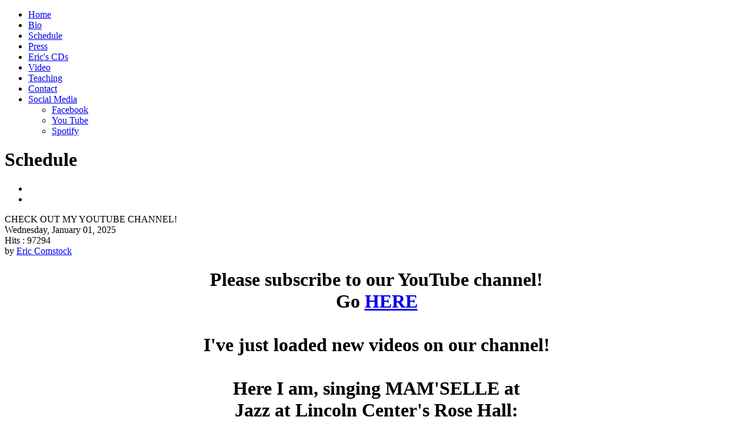

--- FILE ---
content_type: text/html; charset=utf-8
request_url: https://ericcomstock.net/schedule/icalrepeat.detail/2023/01/01/116/-/check-out-my-youtube-channel
body_size: 22399
content:
<!doctype html>
<html xml:lang="en-gb" lang="en-gb" >
<head>
		<meta name="viewport" content="width=device-width, initial-scale=1.0">
		
    <base href="https://ericcomstock.net/schedule/icalrepeat.detail/2023/01/01/116/-/check-out-my-youtube-channel" />
	<meta http-equiv="content-type" content="text/html; charset=utf-8" />
	<meta name="keywords" content="Eric Comstock" />
	<meta name="robots" content="noindex,nofollow" />
	<meta name="description" content="Eric Comstock, " />
	<meta name="generator" content="Joomla! - Open Source Content Management" />
	<title>CHECK OUT MY YOUTUBE CHANNEL!</title>
	<link href="https://www.ericcomstock.net/index.php?option=com_jevents&amp;task=modlatest.rss&amp;format=feed&amp;type=rss&amp;Itemid=126&amp;modid=0" rel="alternate" type="application/rss+xml" title="RSS 2.0" />
	<link href="https://www.ericcomstock.net/index.php?option=com_jevents&amp;task=modlatest.rss&amp;format=feed&amp;type=atom&amp;Itemid=126&amp;modid=0" rel="alternate" type="application/atom+xml" title="Atom 1.0" />
	<link href="/favicon.ico" rel="shortcut icon" type="image/vnd.microsoft.icon" />
	<link href="/media/com_jevents/css/bootstrap.css" rel="stylesheet" type="text/css" />
	<link href="/media/com_jevents/css/bootstrap-responsive.css" rel="stylesheet" type="text/css" />
	<link href="/media/com_jevents/lib_jevmodal/css/jevmodal.css" rel="stylesheet" type="text/css" />
	<link href="/components/com_jevents/assets/css/eventsadmin.css?v=3.6.82" rel="stylesheet" type="text/css" />
	<link href="/components/com_jevents/views/geraint/assets/css/events_css.css?v=3.6.82" rel="stylesheet" type="text/css" />
	<link href="/media/plg_system_jcemediabox/css/jcemediabox.min.css?2c837ab2c7cadbdc35b5bd7115e9eff1" rel="stylesheet" type="text/css" />
	<link href="/media/plg_system_jcepro/site/css/content.min.css?86aa0286b6232c4a5b58f892ce080277" rel="stylesheet" type="text/css" />
	<link href="/templates/rt_metropolis/css-compiled/menu.css" rel="stylesheet" type="text/css" />
	<link href="/libraries/gantry/css/grid-responsive.css" rel="stylesheet" type="text/css" />
	<link href="/templates/rt_metropolis/css-compiled/bootstrap.css" rel="stylesheet" type="text/css" />
	<link href="/templates/rt_metropolis/css-compiled/master-e3e02c408f322870e7899f119321fc77.css" rel="stylesheet" type="text/css" />
	<link href="/templates/rt_metropolis/css-compiled/mediaqueries.css" rel="stylesheet" type="text/css" />
	<link href="/templates/rt_metropolis/css-compiled/thirdparty-k2.css" rel="stylesheet" type="text/css" />
	<style type="text/css">
#rt-logo {background: url(/images/Eric_Comstock-logo2.png) 50% 0 no-repeat !important;}
#rt-logo {width: 415px;height: 47px;}

	</style>
	<script type="application/json" class="joomla-script-options new">{"csrf.token":"797c72fc4c38a5dcc127d86b185c28d7","system.paths":{"root":"","base":""}}</script>
	<script src="/media/system/js/core.js?d157629092a49064808bb111a98ff556" type="text/javascript"></script>
	<script src="/media/jui/js/jquery.min.js?d157629092a49064808bb111a98ff556" type="text/javascript"></script>
	<script src="/media/jui/js/jquery-noconflict.js?d157629092a49064808bb111a98ff556" type="text/javascript"></script>
	<script src="/media/jui/js/jquery-migrate.min.js?d157629092a49064808bb111a98ff556" type="text/javascript"></script>
	<script src="/components/com_jevents/assets/js/jQnc.js?v=3.6.82" type="text/javascript"></script>
	<script src="/media/jui/js/bootstrap.min.js?d157629092a49064808bb111a98ff556" type="text/javascript"></script>
	<script src="/media/com_jevents/lib_jevmodal/js/jevmodal.js" type="text/javascript"></script>
	<script src="/components/com_jevents/assets/js/view_detailJQ.js?v=3.6.82" type="text/javascript"></script>
	<script src="/media/plg_system_jcemediabox/js/jcemediabox.min.js?2c837ab2c7cadbdc35b5bd7115e9eff1" type="text/javascript"></script>
	<script src="/media/system/js/mootools-core.js?d157629092a49064808bb111a98ff556" type="text/javascript"></script>
	<script src="/media/system/js/mootools-more.js?d157629092a49064808bb111a98ff556" type="text/javascript"></script>
	<script src="/libraries/gantry/js/browser-engines.js" type="text/javascript"></script>
	<script src="/templates/rt_metropolis/js/rokmediaqueries.js" type="text/javascript"></script>
	<script src="/modules/mod_roknavmenu/themes/default/js/rokmediaqueries.js" type="text/javascript"></script>
	<script src="/modules/mod_roknavmenu/themes/default/js/responsive.js" type="text/javascript"></script>
	<script type="text/javascript">
function jevPopover(selector, container) {
	var uikitoptions = {"title":"","pos":"top","delay":150,"delayHide":200,"offset":20,"animation":"uk-animation-fade","duration":100,"cls":"uk-active uk-card uk-card-default uk-padding-remove  uk-background-default","clsPos":"uk-tooltip","mode":"hover","container":"#jevents_body"}; 
	var bsoptions = {"animation":false,"html":true,"placement":"top","selector":false,"title":"","trigger":"hover","content":"","delay":{"show":150,"hide":150},"container":"#jevents_body","mouseonly":false};
	uikitoptions.container = container;
	bsoptions.container = container;
	
	if (bsoptions.mouseonly && 'ontouchstart' in document.documentElement) {
		return;
	}
	if (jQuery(selector).length){
		try {
			ys_setuppopover(selector, uikitoptions);
		}
		catch (e) {
			if ('bootstrap' != "uikit"  || typeof UIkit == 'undefined' ) {
			// Do not use this for YooTheme Pro templates otherwise you get strange behaviour!
				if (jQuery(selector).popover )
				{	
					// set data-title and data-content if not set or empty		
					var hoveritems = document.querySelectorAll(selector);
					hoveritems.forEach(function (hoveritem) {
						var title = hoveritem.getAttribute('data-original-title') || hoveritem.getAttribute('title')  || '';
						var body = hoveritem.getAttribute('data-original-content') || hoveritem.getAttribute('data-content') || '';
						if (body == '')
						{
							//hoveritem.setAttribute('data-original-content', 'hello kitty!');
							//hoveritem.setAttribute('data-content', 'hello kitty!');
						}
					});
					jQuery(selector).popover(bsoptions);
				}
				else 
				{
					if ('bootstrap' != "uikit")
					{
						alert("problem with popovers!  Failed to load Bootstrap popovers");
					}
					else 
					{
						alert("problem with popovers! Failed to load UIkit popovers");
					}
				}
			}
			else 
			{
				// Fall back to native uikit
				var hoveritems = document.querySelectorAll(selector);
				hoveritems.forEach(function (hoveritem) {
					var title = hoveritem.getAttribute('data-yspoptitle') || hoveritem.getAttribute('data-original-title') || hoveritem.getAttribute('title');
					var body = hoveritem.getAttribute('data-yspopcontent') || hoveritem.getAttribute('data-content') || hoveritem.getAttribute('data-bs-content') || '';
					var options = hoveritem.getAttribute('data-yspopoptions') || uikitoptions;
					if (typeof options == 'string') {
						options = JSON.parse(options);
					}
					/*
					var phtml = '<div class="uk-card uk-card-default uk-padding-remove uk-background-default" style="width:max-content;border-top-left-radius: 5px;border-top-right-radius: 5px;">' +
					(title != '' ? '<div class="uk-text-emphasis">' + title + '</div>' : '') +
					(body != '' ? '<div class="uk-card-body uk-text-secondary uk-padding-small" style="width:max-content">' + body + '</div>' : '') +
					'</div>';
					*/						
					var phtml = '' +
					(title != '' ? title.replace("jevtt_title", "uk-card-title uk-text-emphasis uk-padding-small").replace(/color:#(.*);/,'color:#$1!important;')  : '') +
					(body != '' ?  body.replace("jevtt_text", "uk-card-body uk-padding-small uk-text-secondary  uk-background-default")  : '') +
					'';
					options.title = phtml;
					
					if (hoveritem.hasAttribute('title')) {
						hoveritem.removeAttribute('title');
					}
					
					UIkit.tooltip(hoveritem, options);
				});
			}	
		}
	}
}
document.addEventListener('DOMContentLoaded', function()
{
	try {
		jevPopover('.hasjevtip', '#jevents_body');
	}
	catch (e) 
	{
	}
});
(function($) {
	if (typeof $.fn.popover == 'undefined')
	{
		// bootstrap popovers not used or loaded
		return;
	}

    var oldHide = $.fn.popover.Constructor.prototype.hide || false;

    $.fn.popover.Constructor.prototype.hide = function() {
		var bootstrap5 = false;
		var bootstrap4 = false;
		try {
	        var testClass = window.bootstrap.Tooltip || window.bootstrap.Modal;
	        var bsVersion = testClass.VERSION.substr(0,1);

		    bootstrap5 = bsVersion >= 5;
		    bootstrap4 = bsVersion >= 4 && !bootstrap5;
		} catch (e) {
		}
        var bootstrap3 = window.jQuery && (typeof jQuery().emulateTransitionEnd == 'function');
        // Bootstrap  3+         
        if (this.config || bootstrap4 || bootstrap3 || bootstrap5)
        {
            //- This is not needed for recent versions of Bootstrap 4
            /*
	        if (this.config.container == '#jevents_body' && this.config.trigger.indexOf('hover') >=0) {
	            var that = this;
	            // try again after what would have been the delay
	            setTimeout(function() {
	                return that.hide.call(that, arguments);
	            }, that.config.delay.hide);
	            return;
	        }
	        */
        }
        // Earlier Bootstraps 
        else
        {
	        if (this.options.container == '#jevents_body' && this.options.trigger.indexOf('hover') >=0  && this.tip().is(':hover')) {
	            var that = this;
	            // try again after what would have been the delay
	            setTimeout(function() {
	                try {
	                    return that.hide.call(that, arguments);
	                }
	                catch (e) 
	                {
	                }
	            }, that.options.delay.hide);
	            return;
	        }
        }
        if ( oldHide )
        {
            oldHide.call(this, arguments);
        }
    };

})(jQuery);jQuery(document).ready(function(){WfMediabox.init({"base":"\/","theme":"shadow","width":"","height":"","lightbox":0,"shadowbox":0,"icons":1,"overlay":1,"overlay_opacity":0.8000000000000000444089209850062616169452667236328125,"overlay_color":"#1D2733","transition_speed":300,"close":2,"labels":{"close":"Close","next":"Next","previous":"Previous","cancel":"Cancel","numbers":"{{numbers}}","numbers_count":"{{current}} of {{total}}","download":"Download"},"swipe":true,"expand_on_click":true});});
	</script>
</head>
<body  class="logo-type-custom main-bg-darkblue blocks-default-overlay-dark font-family-metropolis font-size-is-default menu-type-dropdownmenu menu-dropdownmenu-position-header-b layout-mode-responsive col12">
	<div class="rt-bg"><div class="rt-bg2">
	<div class="rt-container">
	    	    <div id="rt-drawer">
	        	        <div class="clear"></div>
	    </div>
	    	    	    <header id="rt-top-surround" class="rt-dark">
						<div id="rt-top">
				<div class="rt-grid-12 rt-alpha rt-omega">
            <div class="rt-block logo-block">
                <a href="/" id="rt-logo"></a>
        </div>
        
</div>
				<div class="clear"></div>
			</div>
									<div id="rt-header">
				<div class="rt-grid-12 rt-alpha rt-omega">
    	<div class="rt-block menu-block">
		<div class="gf-menu-device-container"></div>
<ul class="gf-menu l1 " >
                    <li class="item101" >
                        <span class="rt-arrow-pointer"></span>
                        <a class="item" href="/"  >

                                Home                            </a>


                    </li>
                            <li class="item102" >
                        <span class="rt-arrow-pointer"></span>
                        <a class="item" href="/bio"  >

                                Bio                            </a>


                    </li>
                            <li class="item126 active last" >
                        <span class="rt-arrow-pointer"></span>
                        <a class="item" href="/schedule/cat.listevents/2026/01/18/-"  >

                                Schedule                            </a>


                    </li>
                            <li class="item104" >
                        <span class="rt-arrow-pointer"></span>
                        <a class="item" href="/press"  >

                                Press                            </a>


                    </li>
                            <li class="item155" >
                        <span class="rt-arrow-pointer"></span>
                        <a class="item" href="/cd"  >

                                Eric&#039;s CDs                            </a>


                    </li>
                            <li class="item113" >
                        <span class="rt-arrow-pointer"></span>
                        <a class="item" href="/video"  >

                                Video                            </a>


                    </li>
                            <li class="item210" >
                        <span class="rt-arrow-pointer"></span>
                        <a class="item" href="/teaching"  >

                                Teaching                            </a>


                    </li>
                            <li class="item111" >
                        <span class="rt-arrow-pointer"></span>
                        <a class="item" href="/contact"  >

                                Contact                            </a>


                    </li>
                            <li class="item380 parent" >
                        <span class="rt-arrow-pointer"></span>
                        <a class="item" href="/social-media"  >

                                Social Media                                <span class="daddyicon"></span>
                <span class="border-fixer"></span>
                            </a>


            
                                    <div class="dropdown columns-1 " style="width:180px;">
                                                <span class="rt-sub-pointer"></span>
                                                                        <div class="column col1"  style="width:180px;">
                            <ul class="l2">
                                                                                                                    <li class="item383" >
                        <a class="item" href="https://www.facebook.com/eric.comstock1?ref=ts&amp;fref=ts"  >

                                Facebook                            </a>


                    </li>
                                                                                                                                                                <li class="item381" >
                        <a class="item" href="https://na01.safelinks.protection.outlook.com/?url=http%3A%2F%2Fwww.youtube.com%2Fc%2Fericcomstockbarbarafasano&amp;data=04%7C01%7C%7C1af5b6481e6645a54fb208d96c910fae%7C84df9e7fe9f640afb435aaaaaaaaaaaa%7C1%7C0%7C637660192549834785%7CUnknown%7CTWFpbGZsb3d8eyJWIjoiMC4wLjAwMDAiLCJQIjoiV2luMzIiLCJBTiI6Ik1haWwiLCJXVCI6Mn0%3D%7C1000&amp;sdata=LfpmzsHvme8v00TUs%2BP3xLi49hq3Imuy2gYbz5UTJeI%3D&amp;reserved=0"  >

                                You Tube                            </a>


                    </li>
                                                                                                                                                                <li class="item529" >
                        <a class="item" href="https://open.spotify.com/artist/5L5kEl8EklYkI6eSj2F5iN?si=2O-SSd5_SjeJYP5Oy-vLLQ&amp;nd=1&amp;dlsi=7258122832c44927"  >

                                Spotify                            </a>


                    </li>
                                                                                                        </ul>
                        </div>
                                            </div>

                                    </li>
            </ul>		<div class="clear"></div>
	</div>
	
</div>
				<div class="clear"></div>
			</div>
					</header>
										<div class="rt-social-buttons">
						<a class="social-button rt-facebook-btn" href="http://www.facebook.com/eric.comstock1?ref=ts&fref=ts">
				<span></span>
			</a>
														</div>
		
				<div id="rt-transition">
			<div id="rt-mainbody-surround" class="rt-dark">
																							    	          <div id="rt-main" class="mb12">
                    <div class="rt-grid-12">
                                                						<div class="rt-block component-block main-overlay-light">
	                        <div id="rt-mainbody">
								<div class="component-content">
	                            		<!-- Event Calendar and Lists Powered by JEvents //-->
		<div id="jevents">
	<div class="contentpaneopen jeventpage  jevbootstrap"
	     id="jevents_header">
					<h1>
				Schedule			</h1>
							<ul class="actions">
										<li class="print-icon">
							<a href="javascript:void(0);" rel="nofollow"
							   onclick="window.open('/schedule/icalrepeat.detail/2025/01/01/116/-/-?print=1&amp;pop=1&amp;tmpl=component', 'win2', 'status=no,toolbar=no,scrollbars=yes,titlebar=no,menubar=no,resizable=yes,width=600,height=600,directories=no,location=no');"
							   title="Print">
								<span class="icon-print"> </span>
							</a>
						</li> 					<li class="email-icon">
						<a href="javascript:void(0);" rel="nofollow"
						   onclick="window.open('/component/mailto/?tmpl=component&amp;link=f313d1fa0bd7cddbbba10eabdbad210c8132dd75','emailwin','width=400,height=350,menubar=yes,resizable=yes'); return false;"
						   title="EMAIL">
							<span class="icon-envelope"> </span>
						</a>
					</li>
								</ul>
				</div>
	<div class="contentpaneopen  jeventpage  jevbootstrap" id="jevents_body">
	<div class="contentpaneopen jev_evdt">	<div class="jev_evdt_header">		<div class="jev_evdt_icons"> </div>
		<div class="jev_evdt_title">CHECK OUT MY YOUTUBE CHANNEL!</div>
	</div>
	<div class="jev_eventdetails_body">		<div class="jev_evdt_summary">Wednesday, January 01, 2025					</div>
		<div class="jev_evdt_hits"><span class='hitslabel'>Hits</span> : 97294</div>
		<div class="jev_evdt_creator"><span class="creator">by </span><a href="/component/contact/contact/4-uncategorised/1-eric-comstock?Itemid=101" title="Email to author" target="_blank" >Eric Comstock</a>		</div>
		<div class="jev_evdt_contact"><span class="contact"></span>		</div>
		<div class="jev_evdt_desc"><h1 style="text-align: center;">Please subscribe to our YouTube channel! <br />
Go&nbsp;<a href="https://www.youtube.com/@EricComstockBarbaraFasano">HERE</a><br />
<br />
I've just loaded new videos on our channel!<br />
<br />
Here I am, singing MAM'SELLE at<br />
Jazz at Lincoln Center's Rose Hall:<br />
<br />
<a href="https://www.youtube.com/watch?v=-NSm2LDz-XE&amp;list=PLTj6g5x3HVgdYdD8gXUhN-_h9rUD4ksKD&amp;index=1"><img src="/images/12-G-1.jpg" alt="12 G 1" width="500" height="532" /></a><br />
<br />
AND ... Here are Barbara &amp; me<br />
singing AS LONG AS I LIVE:<br />
<br />
<a href="https://www.youtube.com/watch?v=3uFD4SBvzt8&amp;list=PLTj6g5x3HVgdYdD8gXUhN-_h9rUD4ksKD&amp;index=2"><img src="/images/12-I.jpg" alt="12 I" width="500" height="740" /></a><br />
<br />
</h1>
<h1 style="text-align: center;">AND ... #72andsong was series of videos<br />
Barbara &amp; I did from home during the pandemic.<br />
All our episodes (over 70 in all!) from the Red Wall Saloon<br />
are on our YouTube channel.<br />
From our home to yours, our hearts to yours!<br />
<a href="https://www.youtube.com/playlist?list=PLTj6g5x3HVgeuxLVFL3nDIvQv8XOd-Mpe">GO HERE</a> to watch them all,<br />
&amp; please <a href="https://www.youtube.com/c/ericcomstockbarbarafasano">SUBSCRIBE</a>.</h1>
<h1 style="text-align: center;"><br />
<a href="https://www.youtube.com/watch?v=MPWc4vdT54Q&amp;list=PLTj6g5x3HVgeuxLVFL3nDIvQv8XOd-Mpe&amp;index=1"><img src="/images/2_thumbnail.jpg" alt="2 thumbnail" width="650" height="355" /></a>&nbsp;</h1>
<h1 style="text-align: center;"><br />
We were thrilled to be the recipients of<br />
the Mabel Mercer Foundation's<br />
Donald F. Smith Award. <br />
For the presentation, we returned to <br />
The Red Wall Saloon, with<br />
the superb Sean Smith on bass.<br />
Above, we're accepting the award &amp; singing<br />
Stephen Sondheim's "Love Is In The Air" ...<br />
CLICK on the above photo to watch!<br />
And don't stop there ...<br />
keep watching ...<br />
We made 3 new videos for this concert!<br />
<span style="background-color: #ffff00;"><a href="https://www.youtube.com/watch?v=MPWc4vdT54Q&amp;list=PLTj6g5x3HVgeuxLVFL3nDIvQv8XOd-Mpe&amp;index=12" style="background-color: #ffff00;">CLICK HERE TO WATCH</a></span></h1>
<p style="text-align: center;">&nbsp;<a href="http://www.paypal.me/barbarafasano"></a></p>

<h1 style="text-align: center;">Barbara &amp; I are passionate about<br />
preserving &amp; expanding the Great<br />
American Songbook &amp; keeping it<br />
resonant for the next generation.<br />
We are sponsored artists<br />
with THE FIELD,<br />
a not-for-profit, tax-exempt<br />
501(c)(3) arts organization<br />
serving the performing arts community.<br />
<br />
You can also help us<br />
by making a tax-deductible<br />
contribution, and no amount<br />
is too small.<br />
To make a contribution:<br />
<br />
<a href="https://app.thefield.org/profile/Eric-Comstock/549222"><img src="/images/GO_HERE.jpg" alt="GO HERE" width="300" height="147" /><br />
<br />
</a></h1>
<h1 style="text-align: center;">AND ...<br />
you can also find us on<br />
VENMO<br />
@Eric-Comstock-6<br />
and PAYPAL <br />
<a href="http://www.paypal.me/barbarafasano">http://www.paypal.me/barbarafasano</a><br />
<br />
<br />
</h1></div>
		<div class="jev_evdt_location"><span class="location"></span>		</div>
		<div class="jev_evdt_extrainf"></div>
	</div>
</div>
	</div>
	</div> <!-- close #jevents //-->
	
								</div>
	                        </div>
                            <div class="clear"></div>
						</div>
                                                                    </div>
                                        <div class="clear"></div>
            </div>
           															</div>
		</div>
					</div>
</div></div>
					</body>
</html>
